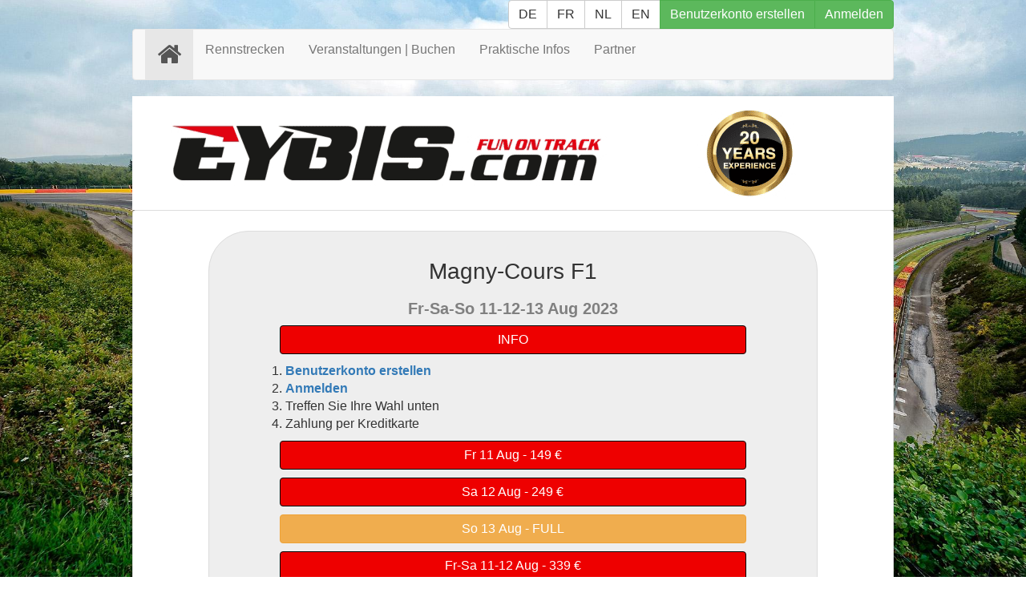

--- FILE ---
content_type: text/html
request_url: https://www.eybis.com/cgi-bin/select_subevent.cgi?HeadEventID=866&Language=DE
body_size: 13062
content:
<!DOCTYPE html>
<html lang="de">
  <head>
    <meta charset="utf-8">
    <meta http-equiv="X-UA-Compatible" content="IE=edge">
    <meta name="viewport" content="width=device-width, initial-scale=1">
<title>EYBIS, Enjoy Your Bike In Safety</title>
<meta name="keywords" content="EYBIS, Motorräder, Fahrräder, Rennstrecke, Veranstaltung" />
<meta name="description" content="EYBIS, Enjoy Your Bike In Safety" />


    <!-- Bootstrap core CSS -->
    <link href="/js/bootstrap/css/bootstrap.min.css" rel="stylesheet">
		<link href="/js/formvalidation/dist/css/formValidation.min.css" rel="stylesheet">
    <link href="/js/bootstrap/css/style.css" rel="stylesheet">
		<link href="https://maxcdn.bootstrapcdn.com/font-awesome/4.5.0/css/font-awesome.min.css" rel="stylesheet">

		<script language="javascript" type="text/javascript" src="/cookies.js"></script>
		<!--<script language="javascript" type="text/javascript" src="/show_textDE.js"></script>-->

    <script src="/js/jquery/jquery-1.11.3.min.js"></script>
    <script src="/js/bootstrap/js/bootstrap.min.js"></script>
		<script src="/js/formvalidation/dist/js/formValidation.min.js"></script>
		<script src="/js/formvalidation/dist/js/framework/bootstrap.min.js"></script>



<script>
function show_navbarright(){
		 var Email = GetCookie("Email"); // retrieve email from cookie
		
		 if (Email != null && Email != "") // if a name exists and is not empty
		    {
			document.getElementById('dyn_navbarright').innerHTML = ''+
		'				<button type="button" class="btn btn-default avoid-clicks">DE</button> '+
		'				<a href="/cgi-bin/select_subevent.cgi?HeadEventID=866&Language=FR" class="btn btn-default">FR</a> '+
		'				<a href="/cgi-bin/select_subevent.cgi?HeadEventID=866&Language=NL" class="btn btn-default">NL</a> '+ 
		'				<a href="/cgi-bin/select_subevent.cgi?HeadEventID=866&Language=EN" class="btn btn-default">EN</a> '+ 
		'				<a href="#" class="btn btn-default btn-info avoid-clicks">'+Email+'</a> '+
		'				<a href="/cgi-bin/my_page.cgi?Language=DE" class="btn btn-default btn-success">Meine Seite</a> '+
		'				<a href="/cgi-bin/process_logout.cgi?Language=DE" class="btn btn-default btn-success">Abmelden</a> ';
		
		
			document.getElementById('dyn_logged_in_link1').innerHTML = ''+
		'									<a href="/cgi-bin/my_page.cgi?Language=DE">Meine Seite</a> ';
		
			document.getElementById('dyn_logged_in_link2').innerHTML = ''+
		'									<a href="/cgi-bin/process_logout.cgi?Language=DE">Abmelden</a> ';
		
		     }
		  else	
		    {
			document.getElementById('dyn_navbarright').innerHTML = ''+
		'				<button type="button" class="btn btn-default avoid-clicks">DE</button> '+
		'				<a href="/cgi-bin/select_subevent.cgi?HeadEventID=866&Language=FR" class="btn btn-default">FR</a> '+
		'				<a href="/cgi-bin/select_subevent.cgi?HeadEventID=866&Language=NL" class="btn btn-default">NL</a> '+ 
		'				<a href="/cgi-bin/select_subevent.cgi?HeadEventID=866&Language=EN" class="btn btn-default">EN</a> '+ 
		'				<a href="/registrationDE.html" class="btn btn-default btn-success">Benutzerkonto erstellen</a> '+
		'				<a href="/loginDE.html" class="btn btn-default btn-success">Anmelden</a> ';
		
		
			document.getElementById('dyn_logged_in_link1').innerHTML = ''+
		'									<a href="/registrationDE.html">Benutzerkonto erstellen</a> ';
		
			document.getElementById('dyn_logged_in_link2').innerHTML = ''+
		'									<a href="/loginDE.html">Anmelden</a> ';
		
		
		     }
		}


</script>

<!-- Meta Pixel Code -->
<script>
!function(f,b,e,v,n,t,s)
{if(f.fbq)return;n=f.fbq=function(){n.callMethod?
n.callMethod.apply(n,arguments):n.queue.push(arguments)};
if(!f._fbq)f._fbq=n;n.push=n;n.loaded=!0;n.version='2.0';
n.queue=[];t=b.createElement(e);t.async=!0;
t.src=v;s=b.getElementsByTagName(e)[0];
s.parentNode.insertBefore(t,s)}(window, document,'script',
'https://connect.facebook.net/en_US/fbevents.js');
fbq('init', '806419577512541');
fbq('track', 'PageView');
</script>
<noscript><img height="1" width="1" style="display:none"
src="https://www.facebook.com/tr?id=806419577512541&ev=PageView&noscript=1"
/></noscript>
<!-- End Meta Pixel Code -->

<!-- Google tag (gtag.js) -->
<script async src="https://www.googletagmanager.com/gtag/js?id=G-ZVWP5H89WD"></script>
<script>
  window.dataLayer = window.dataLayer || [];
  function gtag(){dataLayer.push(arguments);}
  gtag('js', new Date());

  gtag('config', 'G-ZVWP5H89WD');
</script>
<!-- End Google tag Code -->


  </head>

  <body>
		<div class="container">
		    <div class="row hidden-xs">
		        <div class="col-md-12"> 
		            <div class="btn-group pull-right" id="dyn_navbarright">
		            </div>
		        </div>
		    </div>
		    
		    <div class="row">
		        <div class="col-md-12"> 
		            <nav class="navbar navbar-default" role="navigation">
		                <div class="navbar-header">
		                    <button type="button" class="navbar-toggle" data-toggle="collapse" data-target="#bs-example-navbar-collapse-1">
		                        <span class="sr-only">Toggle navigation</span><span class="icon-bar"></span><span class="icon-bar"></span><span class="icon-bar"></span>
		                    </button> <a class="navbar-brand hidden-sm hidden-md hidden-lg" href="/indexDE.html"><img src="/images/eybis_mini.png"></a>
		                </div>
		                
		                
		                
		                
		                <div class="collapse navbar-collapse" id="bs-example-navbar-collapse-1">
		                    <ul class="nav navbar-nav">
		                        <li class="active">
		                            <a href="/indexDE.html"><i class="fa fa-home fa-2x"></i></a>
		                        </li>
		                        
		                        <li class="hidden-sm hidden-md hidden-lg" id="dyn_logged_in_link1">
		                        </li>
		                        
		                        <li class="hidden-sm hidden-md hidden-lg" id="dyn_logged_in_link2">
		                        </li>
		                        
		                        <li>
		                            <a href="/mapDE.html">Rennstrecken</a>
		                        </li>
		                        <li>
		                            <a href="/calendarDE.html">Veranstaltungen | Buchen</a>
		                        </li>
		                        <li>
		                            <a href="/practicalDE.html">Praktische Infos</a>
		                        </li>
		                        <li>
		                            <a href="/partnersDE.html">Partner</a>
		                        </li>
                            <li class="hidden-sm hidden-md hidden-lg">
                                <a href="/cgi-bin/select_subevent.cgi?HeadEventID=866&Language=EN">English</a>
                            </li>
                            <li class="hidden-sm hidden-md hidden-lg">
                                <a href="/cgi-bin/select_subevent.cgi?HeadEventID=866&Language=FR">Fran&ccedil;ais</a>
                            </li>
                            <li class="hidden-sm hidden-md hidden-lg">
                                <a href="/cgi-bin/select_subevent.cgi?HeadEventID=866&Language=NL">Nederlands</a>
                            </li>
	                    </ul>
		                </div>
		                
		            </nav>
		        </div>
		    </div>
		    
		    <div class="row hidden-xs">
		        <div class="col-md-12"> 
		            <!--<img src="/images/eybis_toppage_logo_950.png" alt="Logo EYBIS" class="img-responsive" />-->
		            <img src="/images/eybis_toppage_logo_950.png" alt="Logo EYBIS" class="img-responsive" />
		        </div>
		    </div>
		    
		    <script>
		        show_navbarright();
		    </script>
		    
		    
		    <div class="panel panel-default">
		        <div class="panel-body">
		            <p><div class="row">
<div class="col-md-offset-1 col-sm-offset-1 col-md-10 col-sm-10 col-xs-12">
<div class="panel panel-default inside-panel active">
<div style="text-align: center;" class="panel-body">
<h1 style="text-align: center;">Magny-Cours F1</h1>
<h3 style="text-align: center;">Fr-Sa-So 11-12-13 Aug 2023</h3>
<p style="text-align: center;"><a class="btn btn-primary width80percent" href="https://www.eybis.com/cgi-bin/view_eventinfo.cgi?EventID=866&amp;Language=DE&amp;Item=1#item1">INFO</a></p>
<ol>
<ol>
<li style="text-align: left;"><strong style="text-align: left;"><a href="https://www.eybis.com/registrationDE.html">Benutzerkonto erstellen</a></strong></li>
<li style="text-align: left;"><strong style="text-align: left;"><a href="https://www.eybis.com/loginDE.html">Anmelden</a></strong></li>
<li style="text-align: left;"><span style="text-align: left;">Treffen Sie Ihre Wahl unten</span></li>
<li style="text-align: left;"><span style="text-align: left;">Zahlung per Kreditkarte</span></li>
</ol>
</ol>
<p style="text-align: center;"><a class="btn btn-primary width80percent" href="https://www.eybis.com/cgi-bin/select_group.cgi?EventID=869&amp;Language=DE">Fr 11 Aug - 149 &euro;</a></p><p style="text-align: center;"><a class="btn btn-primary width80percent" href="https://www.eybis.com/cgi-bin/select_group.cgi?EventID=870&amp;Language=DE">Sa 12 Aug - 249 &euro;</a></p><p style="text-align: center;"><button class="btn btn-warning width80percent" type="button">So 13 Aug - FULL</button></p><p style="text-align: center;"><a class="btn btn-primary width80percent" href="https://www.eybis.com/cgi-bin/select_group.cgi?EventID=867&amp;Language=DE">Fr-Sa 11-12 Aug - 339 &euro;</a></p><p style="text-align: center;"><button class="btn btn-warning width80percent" type="button">Sa-So 12-13 Aug - FULL</button></p><p style="text-align: center;"><button class="btn btn-warning width80percent" type="button">Fr-Sa-So 11-12-13 Aug - FULL</button></p><br /><span><p><img style="display: block; margin-left: auto; margin-right: auto;" class="img-rounded img-responsive active" alt="" src="https://www.eybis.com/resources/2023/MAGNY-COURS/2023_MAGNY_COURS_EYBIS_DE.jpg" /></p></span></div>
</div>
</div>
</div></p>
		        </div>
		    </div>
		    
		</div> 

		<footer class="footer">
				<div class="panel panel-default">
					<div class="panel-footer">
						<div class="row">
							<div class="col-md-4 text-center">
								<small>Follow us <a href="https://www.facebook.com/funontrack/" target="_blank"><img src="/images/facebook.png" /></a> 
																 <a href="https://www.instagram.com/eybis_trackdays/" target="_blank"><img src="/images/instagram.png" /></a>
																	<a href="https://www.flickr.com/photos/eybis/show/" target="_blank"><img src="/images/flickr.png" /></a> 
																	<a href="https://www.youtube.com/results?search_query=eybis" target="_blank"><img src="/images/youtube.png" /></a> 
																	<!--<a href="https://twitter.com/eybis_25" target="_blank"><img src="/images/twitter.png" /></a>--> 

								</small>
							</div>
							<div class="col-md-4 text-center">
										<!-- Begin MailChimp Signup Form -->
										<link href="//cdn-images.mailchimp.com/embedcode/horizontal-slim-10_7.css" rel="stylesheet" type="text/css">
										<style type="text/css">
											#mc_embed_signup{background:#fff; clear:left; font:14px Helvetica,Arial,sans-serif; width:100%;}
											/* Add your own MailChimp form style overrides in your site stylesheet or in this style block.
											   We recommend moving this block and the preceding CSS link to the HEAD of your HTML file. */
										</style>
										<div id="mc_embed_signup">
										<form action="https://eybis.us12.list-manage.com/subscribe/post?u=92ca380c4aac96a97c618f033&amp;id=018199c4f3" method="post" id="mc-embedded-subscribe-form" name="mc-embedded-subscribe-form" class="validate" target="_blank" novalidate>
											<input type="hidden" name="group[4473][1]" value="1" >
											<input type="hidden" name="USER_LNG" value="DE" >
										    <div id="mc_embed_signup_scroll">
											<label for="mce-EMAIL">Subscribe to our mailing list</label>
											<input type="email" value="" name="EMAIL" class="email" id="mce-EMAIL" placeholder="email address" required>
										    <!-- real people should not fill this in and expect good things - do not remove this or risk form bot signups-->
										    <div style="position: absolute; left: -5000px;" aria-hidden="true"><input type="text" name="b_92ca380c4aac96a97c618f033_018199c4f3" tabindex="-1" value=""></div>
										    <div class="clear"><input type="submit" value="Subscribe" name="subscribe" id="mc-embedded-subscribe" class="button"></div>
										    </div>
										</form>
										</div>
										
										<!--End mc_embed_signup-->
							</div>
							<div class="col-md-4 text-center">
								<small>Copyright &copy; EYBIS.com 2016. All rights reserved.<br><!--Contact: +32 476 691 091 - management@eybis.com--></small>
							</div>
						</div>
					</div>
				</div>
		</footer>


  </body>
</html>


--- FILE ---
content_type: text/css
request_url: https://www.eybis.com/js/bootstrap/css/style.css
body_size: 2831
content:
@media (min-width: 950px) {
		body {
		    background: url('/images/wheeltorque_bg.jpg') no-repeat center center fixed;
		    -webkit-background-size: cover;
		    -moz-background-size: cover;
		    -o-background-size: cover;
		    background-size: cover;
		}
}
bodyxxx {
    background: url('/images/wheeltorque_bg.jpg') no-repeat center center fixed;
    -webkit-background-size: cover;
    -moz-background-size: cover;
    -o-background-size: cover;
    background-size: cover;
}
.container-fluid_NOTUSED {
  margin-right: auto;
  margin-left: auto;
  max-width: 1200px; 
}

.container {
  margin-right: auto;
  margin-left: auto;
  max-width: 950px; 
	padding-right: 0px;
	padding-left: 0px;

}

.panel-default>.panel-heading {
    color: #fff;
    background-color: #999999;

}

.panel-title {
    font-weight: bold;
}

.panel-title-red {
    font-weight: bold;
		color: red;
}

.inside-panel {
    background-color: #eee;
		border-radius: 50px;
}

.width80percent {
    width: 80%;
}


.avoid-clicks {
  pointer-events: none;
}


.h1, h1 {
    font-size: 28px;
}

.h2, h2 {
    font-size: 22px;
    font-weight: 700;
    font-style: italic;
}

.h3, h3 {
    font-size: 20px;
    font-weight: 700;
    color: grey;
}

.h4, h4 {
    font-size: 18px;
    font-weight: 700;
    font-style: italic;
}

/* Reduce indenting in lists. Default is 40px */	
ul {
	padding-left: 25px;
}


/* Sticky footer styles
-------------------------------------------------- */
html {
  position: relative;
  min-height: 100%;
}
body {
  /* Margin bottom by footer height */
  margin-bottom: 46px;
}
.footer {
  position: absolute;
  bottom: 0;
  width: 100%;
  /* Set the fixed height of the footer here */
  height: 46px;
  background-color: #f5f5f5;
}


/* Responsive Yotube video
https://www.ostraining.com/blog/coding/responsive-videos/
-------------------------------------------------- */

.video-responsive{
    overflow:hidden;
    padding-bottom:56.25%;
    position:relative;
    height:0;
}
.video-responsive iframe{
    left:0;
    top:0;
    height:100%;
    width:100%;
    position:absolute;
}

/* Standaard blauwe buttons veravngen door rode buttons  */
.btn-primary {
    color: #fff;
    background-color: #ee0000;
    border-color: #000000;
}

.btn-primary.focus {
  color: #fff;
    background-color: #dd0000;
    border-color: #000000;
}

.btn-primary.active {
  color: #fff;
    background-color: #ee0000;
    border-color: #000000;
}

.btn-primary:hover {
  color: #fff;
    background-color: #dd0000;
    border-color: #000000;
}

.btn-primary.active:hover {
  color: #fff;
    background-color: #dd0000;
    border-color: #000000;
}

/* 22/12/2019 : font size vergroten
-------------------------------------------------- */


body {
  font-size: 16px;
}

.dropdown-menu {
  font-size: 16px;
}

.btn {
  font-size: 16px;
}
